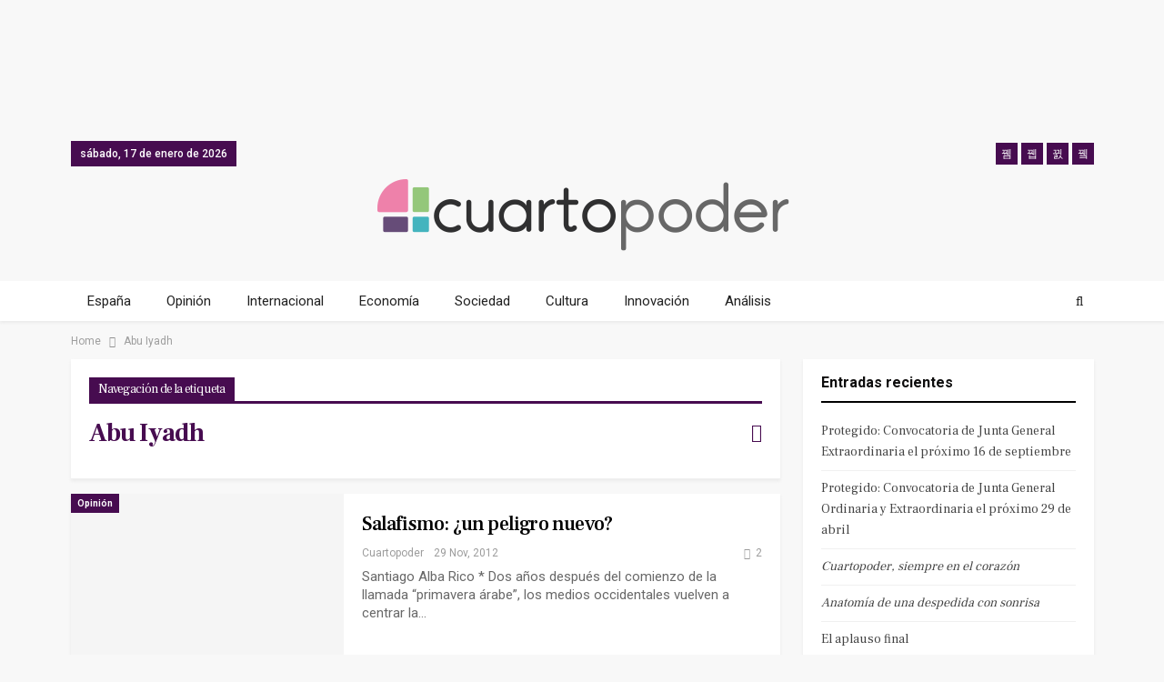

--- FILE ---
content_type: text/html; charset=UTF-8
request_url: https://www.cuartopoder.es/tag/abu-iyadh/
body_size: 12657
content:
	<!DOCTYPE html>
		<!--[if IE 8]>
	<html class="ie ie8" lang="es"> <![endif]-->
	<!--[if IE 9]>
	<html class="ie ie9" lang="es"> <![endif]-->
	<!--[if gt IE 9]><!-->
<html lang="es"> <!--<![endif]-->
	<head>
				<meta charset="UTF-8">
		<meta http-equiv="X-UA-Compatible" content="IE=edge">
		<meta name="viewport" content="width=device-width, initial-scale=1.0">
		<link rel="pingback" href="https://www.cuartopoder.es/xmlrpc.php"/>
<script async src="https://securepubads.g.doubleclick.net/tag/js/gpt.js"></script>
 
<script>
window.googletag = window.googletag || {cmd: []};
  googletag.cmd.push(function() {
        
	              
    // 2020 secciones desktop // 
    googletag.defineSlot('/9183699/HOM_SEC_MEGA_01_980X90', [980, 90], 'div-gpt-ad-1581584830897-0').addService(googletag.pubads());  
    googletag.defineSlot('/9183699/HOM_SEC_MEGA_02_980X90', [980, 90], 'div-gpt-ad-1581585155023-0').addService(googletag.pubads());  
    googletag.defineSlot('/9183699/HOM_SEC_ROB_01_300X250', [300, 250], 'div-gpt-ad-1582107322541-0').addService(googletag.pubads()); 
    googletag.defineSlot('/9183699/HOM_SEC_ROB_02_300X250', [300, 250], 'div-gpt-ad-1582107450674-0').addService(googletag.pubads());  
    googletag.defineSlot('/9183699/HOM_SEC_SKY_01_300X600', [300, 600], 'div-gpt-ad-1582108831797-0').addService(googletag.pubads());
    googletag.defineSlot('/9183699/HOM_SEC_SKY_02_300X600', [300, 600], 'div-gpt-ad-1582108894448-0').addService(googletag.pubads());
    googletag.defineSlot('/9183699/HOM_SEC_SKY_03_300X600', [300, 600], 'div-gpt-ad-1582108967084-0').addService(googletag.pubads());  
        // 2020 secciones movil // 
            googletag.pubads().enableSingleRequest();
    googletag.enableServices();
  });
</script>   

		<meta name='robots' content='noindex, follow' />

            <script data-no-defer="1" data-ezscrex="false" data-cfasync="false" data-pagespeed-no-defer data-cookieconsent="ignore">
                var ctPublicFunctions = {"_ajax_nonce":"c2de89b7a5","_rest_nonce":"af8466491d","_ajax_url":"\/wp-admin\/admin-ajax.php","_rest_url":"https:\/\/www.cuartopoder.es\/wp-json\/","data__cookies_type":"native","data__ajax_type":"admin_ajax","text__wait_for_decoding":"Decoding the contact data, let us a few seconds to finish. Anti-Spam by CleanTalk","cookiePrefix":"","wprocket_detected":true}
            </script>
        
            <script data-no-defer="1" data-ezscrex="false" data-cfasync="false" data-pagespeed-no-defer data-cookieconsent="ignore">
                var ctPublic = {"_ajax_nonce":"c2de89b7a5","settings__forms__check_internal":"0","settings__forms__check_external":"0","settings__forms__search_test":1,"blog_home":"https:\/\/www.cuartopoder.es\/","pixel__setting":"0","pixel__enabled":false,"pixel__url":null,"data__email_check_before_post":1,"data__cookies_type":"native","data__key_is_ok":false,"data__visible_fields_required":true,"data__to_local_storage":[],"wl_brandname":"Anti-Spam by CleanTalk","wl_brandname_short":"CleanTalk","ct_checkjs_key":1344833720,"emailEncoderPassKey":"629eb8eb3d7dd34fb0c612ae0f24f87b"}
            </script>
        
	<!-- This site is optimized with the Yoast SEO plugin v17.8 - https://yoast.com/wordpress/plugins/seo/ -->
	<title>Abu Iyadh archivos - Cuartopoder</title>
	<meta property="og:locale" content="es_ES" />
	<meta property="og:type" content="article" />
	<meta property="og:title" content="Abu Iyadh archivos - Cuartopoder" />
	<meta property="og:url" content="https://www.cuartopoder.es/tag/abu-iyadh/" />
	<meta property="og:site_name" content="Cuartopoder" />
	<meta name="twitter:card" content="summary_large_image" />
	<meta name="twitter:site" content="@cuartopoder" />
	<script type="application/ld+json" class="yoast-schema-graph">{"@context":"https://schema.org","@graph":[{"@type":"WebSite","@id":"https://www.cuartopoder.es/#website","url":"https://www.cuartopoder.es/","name":"Cuartopoder","description":"cuartopoder.es. Periodismo para el 99%, con informaci\u00f3n, an\u00e1lisis y opini\u00f3n","potentialAction":[{"@type":"SearchAction","target":{"@type":"EntryPoint","urlTemplate":"https://www.cuartopoder.es/?s={search_term_string}"},"query-input":"required name=search_term_string"}],"inLanguage":"es"},{"@type":"CollectionPage","@id":"https://www.cuartopoder.es/tag/abu-iyadh/#webpage","url":"https://www.cuartopoder.es/tag/abu-iyadh/","name":"Abu Iyadh archivos - Cuartopoder","isPartOf":{"@id":"https://www.cuartopoder.es/#website"},"breadcrumb":{"@id":"https://www.cuartopoder.es/tag/abu-iyadh/#breadcrumb"},"inLanguage":"es","potentialAction":[{"@type":"ReadAction","target":["https://www.cuartopoder.es/tag/abu-iyadh/"]}]},{"@type":"BreadcrumbList","@id":"https://www.cuartopoder.es/tag/abu-iyadh/#breadcrumb","itemListElement":[{"@type":"ListItem","position":1,"name":"Portada","item":"https://www.cuartopoder.es/"},{"@type":"ListItem","position":2,"name":"Abu Iyadh"}]}]}</script>
	<!-- / Yoast SEO plugin. -->


<link rel='dns-prefetch' href='//fonts.googleapis.com' />
<link rel='dns-prefetch' href='//s.w.org' />
<link rel="alternate" type="application/rss+xml" title="Cuartopoder &raquo; Feed" href="https://www.cuartopoder.es/feed/" />
<link rel="alternate" type="application/rss+xml" title="Cuartopoder &raquo; Feed de los comentarios" href="https://www.cuartopoder.es/comments/feed/" />
<link rel="alternate" type="application/rss+xml" title="Cuartopoder &raquo; Etiqueta Abu Iyadh del feed" href="https://www.cuartopoder.es/tag/abu-iyadh/feed/" />
		<script type="text/javascript">
			window._wpemojiSettings = {"baseUrl":"https:\/\/s.w.org\/images\/core\/emoji\/13.1.0\/72x72\/","ext":".png","svgUrl":"https:\/\/s.w.org\/images\/core\/emoji\/13.1.0\/svg\/","svgExt":".svg","source":{"concatemoji":"https:\/\/www.cuartopoder.es\/wp-includes\/js\/wp-emoji-release.min.js?ver=5.8.7"}};
			!function(e,a,t){var n,r,o,i=a.createElement("canvas"),p=i.getContext&&i.getContext("2d");function s(e,t){var a=String.fromCharCode;p.clearRect(0,0,i.width,i.height),p.fillText(a.apply(this,e),0,0);e=i.toDataURL();return p.clearRect(0,0,i.width,i.height),p.fillText(a.apply(this,t),0,0),e===i.toDataURL()}function c(e){var t=a.createElement("script");t.src=e,t.defer=t.type="text/javascript",a.getElementsByTagName("head")[0].appendChild(t)}for(o=Array("flag","emoji"),t.supports={everything:!0,everythingExceptFlag:!0},r=0;r<o.length;r++)t.supports[o[r]]=function(e){if(!p||!p.fillText)return!1;switch(p.textBaseline="top",p.font="600 32px Arial",e){case"flag":return s([127987,65039,8205,9895,65039],[127987,65039,8203,9895,65039])?!1:!s([55356,56826,55356,56819],[55356,56826,8203,55356,56819])&&!s([55356,57332,56128,56423,56128,56418,56128,56421,56128,56430,56128,56423,56128,56447],[55356,57332,8203,56128,56423,8203,56128,56418,8203,56128,56421,8203,56128,56430,8203,56128,56423,8203,56128,56447]);case"emoji":return!s([10084,65039,8205,55357,56613],[10084,65039,8203,55357,56613])}return!1}(o[r]),t.supports.everything=t.supports.everything&&t.supports[o[r]],"flag"!==o[r]&&(t.supports.everythingExceptFlag=t.supports.everythingExceptFlag&&t.supports[o[r]]);t.supports.everythingExceptFlag=t.supports.everythingExceptFlag&&!t.supports.flag,t.DOMReady=!1,t.readyCallback=function(){t.DOMReady=!0},t.supports.everything||(n=function(){t.readyCallback()},a.addEventListener?(a.addEventListener("DOMContentLoaded",n,!1),e.addEventListener("load",n,!1)):(e.attachEvent("onload",n),a.attachEvent("onreadystatechange",function(){"complete"===a.readyState&&t.readyCallback()})),(n=t.source||{}).concatemoji?c(n.concatemoji):n.wpemoji&&n.twemoji&&(c(n.twemoji),c(n.wpemoji)))}(window,document,window._wpemojiSettings);
		</script>
		<style type="text/css">
img.wp-smiley,
img.emoji {
	display: inline !important;
	border: none !important;
	box-shadow: none !important;
	height: 1em !important;
	width: 1em !important;
	margin: 0 .07em !important;
	vertical-align: -0.1em !important;
	background: none !important;
	padding: 0 !important;
}
</style>
	<link rel='stylesheet' id='wp-block-library-css'  href='https://www.cuartopoder.es/wp-includes/css/dist/block-library/style.min.css?ver=5.8.7' type='text/css' media='all' />
<link rel='stylesheet' id='ct_public_css-css'  href='https://www.cuartopoder.es/wp-content/plugins/cleantalk-spam-protect/css/cleantalk-public.min.css?ver=6.24' type='text/css' media='all' />
<link rel='stylesheet' id='contact-form-7-css'  href='https://www.cuartopoder.es/wp-content/plugins/contact-form-7/includes/css/styles.css?ver=5.5.3' type='text/css' media='all' />
<link rel='stylesheet' id='wp-pagenavi-css'  href='https://www.cuartopoder.es/wp-content/plugins/wp-pagenavi/pagenavi-css.css?ver=2.70' type='text/css' media='all' />
<!--[if lt IE 9]>
<link rel='stylesheet' id='vc_lte_ie9-css'  href='https://www.cuartopoder.es/wp-content/plugins/offjs_composer/assets/css/vc_lte_ie9.min.css?ver=6.0.5' type='text/css' media='screen' />
<![endif]-->
<link rel='stylesheet' id='better-framework-main-fonts-css'  href='https://fonts.googleapis.com/css?family=Roboto:400,700,500%7CFrank+Ruhl+Libre:400,700,500' type='text/css' media='all' />
<script type='text/javascript' src='https://www.cuartopoder.es/wp-includes/js/jquery/jquery.min.js?ver=3.6.0' id='jquery-core-js'></script>
<script type='text/javascript' src='https://www.cuartopoder.es/wp-includes/js/jquery/jquery-migrate.min.js?ver=3.3.2' id='jquery-migrate-js'></script>
<script type='text/javascript' data-pagespeed-no-defer src='https://www.cuartopoder.es/wp-content/plugins/cleantalk-spam-protect/js/apbct-public-bundle.min.js?ver=6.24' id='ct_public_functions-js'></script>
<!--[if lt IE 9]>
<script type='text/javascript' src='https://www.cuartopoder.es/wp-content/themes/publisher/includes/libs/better-framework/assets/js/html5shiv.min.js?ver=3.7.2' id='bf-html5shiv-js'></script>
<![endif]-->
<!--[if lt IE 9]>
<script type='text/javascript' src='https://www.cuartopoder.es/wp-content/themes/publisher/includes/libs/better-framework/assets/js/respond.min.js?ver=3.7.2' id='bf-respond-js'></script>
<![endif]-->
<link rel="https://api.w.org/" href="https://www.cuartopoder.es/wp-json/" /><link rel="alternate" type="application/json" href="https://www.cuartopoder.es/wp-json/wp/v2/tags/27711" /><link rel="EditURI" type="application/rsd+xml" title="RSD" href="https://www.cuartopoder.es/xmlrpc.php?rsd" />
<link rel="wlwmanifest" type="application/wlwmanifest+xml" href="https://www.cuartopoder.es/wp-includes/wlwmanifest.xml" /> 
<meta name="generator" content="WordPress 5.8.7" />
<meta name="generator" content="Site Kit by Google 1.116.0" />
<!-- Fragmento de código de Google Adsense añadido por Site Kit -->
<meta name="google-adsense-platform-account" content="ca-host-pub-2644536267352236">
<meta name="google-adsense-platform-domain" content="sitekit.withgoogle.com">
<!-- Final del fragmento de código de Google Adsense añadido por Site Kit -->
<style type="text/css">.recentcomments a{display:inline !important;padding:0 !important;margin:0 !important;}</style><meta name="generator" content="Powered by WPBakery Page Builder - drag and drop page builder for WordPress."/>
<script type="application/ld+json">{
    "@context": "http:\/\/schema.org\/",
    "@type": "organization",
    "@id": "#organization",
    "logo": {
        "@type": "ImageObject",
        "url": "https:\/\/www.cuartopoder.es\/wp-content\/uploads\/2021\/03\/logo.png"
    },
    "url": "https:\/\/www.cuartopoder.es\/",
    "name": "Cuartopoder",
    "description": "cuartopoder.es. Periodismo para el 99%, con informaci\u00f3n, an\u00e1lisis y opini\u00f3n"
}</script>
<script type="application/ld+json">{
    "@context": "http:\/\/schema.org\/",
    "@type": "WebSite",
    "name": "Cuartopoder",
    "alternateName": "cuartopoder.es. Periodismo para el 99%, con informaci\u00f3n, an\u00e1lisis y opini\u00f3n",
    "url": "https:\/\/www.cuartopoder.es\/"
}</script>
<link rel='stylesheet' id='bf-minifed-css-1' href='https://www.cuartopoder.es/wp-content/bs-booster-cache/0265b353402ddb64f1832b0c8cfbc499.css' type='text/css' media='all' />
<link rel='stylesheet' id='5.2.0-1704193615' href='https://www.cuartopoder.es/wp-content/bs-booster-cache/408d0dd4fbb64e823a0fca7d80227edf.css' type='text/css' media='all' />
<link rel="icon" href="https://www.cuartopoder.es/wp-content/uploads/2020/03/cropped-cp-favicon-32x32.jpg" sizes="32x32" />
<link rel="icon" href="https://www.cuartopoder.es/wp-content/uploads/2020/03/cropped-cp-favicon-192x192.jpg" sizes="192x192" />
<link rel="apple-touch-icon" href="https://www.cuartopoder.es/wp-content/uploads/2020/03/cropped-cp-favicon-180x180.jpg" />
<meta name="msapplication-TileImage" content="https://www.cuartopoder.es/wp-content/uploads/2020/03/cropped-cp-favicon-270x270.jpg" />
		<style type="text/css" id="wp-custom-css">
			h1, h2, h3, h4, h5, h6, p, span, div {
 font-style: normal;
 }

.antetitulo { text-transform:uppercase; font-family: 'Frank Ruhl Libre'; }

.bannermovfix{ position:fixed; bottom:0px; width:100%; background-color: white; z-index:99; min-height:60px;}

.sidebanerdestop, .sidebanerdestop-mov{ padding: 0 !important; background-color: none !important; border: none !important; box-shadow:none !important; text-align:center !important;  }

.sidebanerdestop:after, .sidebanerdestop-mov:after {  content: "publicidad"; font-size:9px; text-align:center; color: #cccccc; }

.textoprivadad { padding:15px; font-size:12px; line-height:14px; background-color: #f4f4f4; }

 .entry-content a {   cursor: pointer !important; color: #79117b; font-weight: 500;}

 .entry-content a:hover {color: #470c50; font-style: none !important; }		</style>
		<noscript><style> .wpb_animate_when_almost_visible { opacity: 1; }</style></noscript>		
		<!-- Facebook Pixel Code -->
<script>
!function(f,b,e,v,n,t,s)
{if(f.fbq)return;n=f.fbq=function(){n.callMethod?
n.callMethod.apply(n,arguments):n.queue.push(arguments)};
if(!f._fbq)f._fbq=n;n.push=n;n.loaded=!0;n.version='2.0';
n.queue=[];t=b.createElement(e);t.async=!0;
t.src=v;s=b.getElementsByTagName(e)[0];
s.parentNode.insertBefore(t,s)}(window, document,'script',
'https://connect.facebook.net/en_US/fbevents.js');
fbq('init', '426796001543341');
fbq('track', 'PageView');
</script>
<noscript><img height="1" width="1" style="display:none"
src="https://www.facebook.com/tr?id=426796001543341&ev=PageView&noscript=1"
/></noscript>
<!-- End Facebook Pixel Code -->
	</head>

<body class="archive tag tag-abu-iyadh tag-27711 active-light-box ltr close-rh page-layout-2-col-right full-width main-menu-sticky-smart active-ajax-search  wpb-js-composer js-comp-ver-6.0.5 vc_responsive bs-ll-d" dir="ltr">
	  
	  
<div class="bsac bsac-clearfix adloc-before-header adloc-is-banner adloc-show-desktop adloc-show-tablet-portrait adloc-show-tablet-landscape location-header_before bsac-align-center bsac-column-1 bsac-hide-on-phone" style="text-align: center; "> 
	<div class"bsac-container bsac-type-dfp  bsac-hide-on-phone"> 
<div id='div-gpt-ad-1581584830897-0' style='width: 980px; height: 90px; margin: 0 auto; text-align: center; '>
  <script>
    googletag.cmd.push(function() { googletag.display('div-gpt-ad-1581584830897-0'); });
  </script> 
</div>
</div></div>

		<div class="main-wrap content-main-wrap">
			<header id="header" class="site-header header-style-1 full-width" itemscope="itemscope" itemtype="https://schema.org/WPHeader">
		<section class="topbar topbar-style-1 hidden-xs hidden-xs">
	<div class="content-wrap">
		<div class="container">
			<div class="topbar-inner clearfix">

									<div class="section-links">
								<div  class="  better-studio-shortcode bsc-clearfix better-social-counter style-button not-colored in-4-col">
						<ul class="social-list bsc-clearfix"><li class="social-item facebook"><a href = "https://www.facebook.com/4poder" target = "_blank" > <i class="item-icon bsfi-facebook" ></i><span class="item-title" > Likes </span> </a> </li> <li class="social-item twitter"><a href = "https://twitter.com/cuartopoder" target = "_blank" > <i class="item-icon bsfi-twitter" ></i><span class="item-title" > Followers </span> </a> </li> <li class="social-item instagram"><a href = "https://instagram.com/cuartopoder_es" target = "_blank" > <i class="item-icon bsfi-instagram" ></i><span class="item-title" > Followers </span> </a> </li> <li class="social-item youtube"><a href = "" target = "_blank" > <i class="item-icon bsfi-youtube" ></i><span class="item-title" > Subscribers </span> </a> </li> 			</ul>
		</div>
							</div>
				
				<div class="section-menu">
						<div id="menu-top" class="menu top-menu-wrapper" role="navigation" itemscope="itemscope" itemtype="https://schema.org/SiteNavigationElement">
		<nav class="top-menu-container">

			<ul id="top-navigation" class="top-menu menu clearfix bsm-pure">
									<li id="topbar-date" class="menu-item menu-item-date">
					<span
						class="topbar-date">sábado, 17 de enero de 2026</span>
					</li>
								</ul>

		</nav>
	</div>
				</div>
			</div>
		</div>
	</div>
</section>
		<div class="header-inner">
			<div class="content-wrap">
				<div class="container">
					<div id="site-branding" class="site-branding">
	<p  id="site-title" class="logo h1 img-logo">
	<a href="https://www.cuartopoder.es/" itemprop="url" rel="home">
					<img id="site-logo" src="https://www.cuartopoder.es/wp-content/uploads/2021/03/logo.png"
			     alt="Publisher"  />

			<span class="site-title">Publisher - cuartopoder.es. Periodismo para el 99%, con información, análisis y opinión</span>
				</a>
</p>
</div><!-- .site-branding -->
				</div>

			</div>
		</div>
		<div id="menu-main" class="menu main-menu-wrapper show-search-item menu-actions-btn-width-1" role="navigation" itemscope="itemscope" itemtype="https://schema.org/SiteNavigationElement">
	<div class="main-menu-inner">
		<div class="content-wrap">
			<div class="container">

				<nav class="main-menu-container">
					<ul id="main-navigation" class="main-menu menu bsm-pure clearfix">
						<li id="menu-item-89011" class="menu-item menu-item-type-taxonomy menu-item-object-category menu-term-1032 better-anim-fade menu-item-89011"><a href="https://www.cuartopoder.es/category/espana/">España</a></li>
<li id="menu-item-89012" class="menu-item menu-item-type-taxonomy menu-item-object-category menu-term-3 better-anim-fade menu-item-89012"><a href="https://www.cuartopoder.es/category/ideas/">Opinión</a></li>
<li id="menu-item-89013" class="menu-item menu-item-type-taxonomy menu-item-object-category menu-term-131 better-anim-fade menu-item-89013"><a href="https://www.cuartopoder.es/category/internacional/">Internacional</a></li>
<li id="menu-item-89014" class="menu-item menu-item-type-taxonomy menu-item-object-category menu-term-1341 better-anim-fade menu-item-89014"><a href="https://www.cuartopoder.es/category/economia/">Economía</a></li>
<li id="menu-item-89015" class="menu-item menu-item-type-taxonomy menu-item-object-category menu-term-2623 better-anim-fade menu-item-89015"><a href="https://www.cuartopoder.es/category/sociedad/">Sociedad</a></li>
<li id="menu-item-89016" class="menu-item menu-item-type-taxonomy menu-item-object-category menu-term-808 better-anim-fade menu-item-89016"><a href="https://www.cuartopoder.es/category/cultura/">Cultura</a></li>
<li id="menu-item-89017" class="menu-item menu-item-type-taxonomy menu-item-object-category menu-term-2453 better-anim-fade menu-item-89017"><a href="https://www.cuartopoder.es/category/innovacion/">Innovación</a></li>
<li id="menu-item-89027" class="menu-item menu-item-type-taxonomy menu-item-object-category menu-term-42941 better-anim-fade menu-item-89027"><a href="https://www.cuartopoder.es/category/analisis/">Análisis</a></li>
					</ul><!-- #main-navigation -->
											<div class="menu-action-buttons width-1">
															<div class="search-container close">
									<span class="search-handler"><i class="fa fa-search"></i></span>

									<div class="search-box clearfix">
										<form role="search" method="get" class="search-form clearfix" action="https://www.cuartopoder.es">
	<input type="search" class="search-field"
	       placeholder="Buscar..."
	       value="" name="s"
	       title="Buscar:"
	       autocomplete="off">
	<input type="submit" class="search-submit" value="Buscar">
</form><!-- .search-form -->
									</div>
								</div>
														</div>
										</nav><!-- .main-menu-container -->

			</div>
		</div>
	</div>
</div><!-- .menu -->	</header><!-- .header -->
	<div class="rh-header clearfix light deferred-block-exclude">
		<div class="rh-container clearfix">

			<div class="menu-container close">
				<span class="menu-handler"><span class="lines"></span></span>
			</div><!-- .menu-container -->

			<div class="logo-container rh-img-logo">
				<a href="https://www.cuartopoder.es/" itemprop="url" rel="home">
											<img src="https://www.cuartopoder.es/wp-content/uploads/2021/03/logo.png"
						     alt="Cuartopoder"  />				</a>
			</div><!-- .logo-container -->
		</div><!-- .rh-container -->
	</div><!-- .rh-header -->
<nav role="navigation" aria-label="Breadcrumbs" class="bf-breadcrumb clearfix bc-top-style"><div class="content-wrap"><div class="container bf-breadcrumb-container"><ul class="bf-breadcrumb-items" itemscope itemtype="http://schema.org/BreadcrumbList"><meta name="numberOfItems" content="2" /><meta name="itemListOrder" content="Ascending" /><li itemprop="itemListElement" itemscope itemtype="http://schema.org/ListItem" class="bf-breadcrumb-item bf-breadcrumb-begin"><a itemprop="item" href="https://www.cuartopoder.es" rel="home""><span itemprop='name'>Home</span><meta itemprop="position" content="1" /></a></li><li itemprop="itemListElement" itemscope itemtype="http://schema.org/ListItem" class="bf-breadcrumb-item bf-breadcrumb-end"><span itemprop='name'>Abu Iyadh</span><meta itemprop="position" content="2" /><meta itemprop="item" content="https://www.cuartopoder.es/tag/abu-iyadh/"/></li></ul></div></div></nav><div class="content-wrap">
		<main id="content" class="content-container">

		<div class="container layout-2-col layout-2-col-1 layout-right-sidebar layout-bc-before">
			<div class="row main-section">
										<div class="col-sm-8 content-column">
							<section class="archive-title tag-title with-action">
	<div class="pre-title"><span>Navegación de la etiqueta</span></div>

	<div class="actions-container">
		<a class="rss-link" href="https://www.cuartopoder.es/tag/abu-iyadh/feed/"><i class="fa fa-rss"></i></a>
	</div>

	<h1 class="page-heading"><span class="h-title">Abu Iyadh</span></h1>

	</section>
	<div class="listing listing-blog listing-blog-5 clearfix ">
		<article class="post-45556 type-post format-standard has-post-thumbnail   listing-item listing-item-blog  listing-item-blog-5 main-term-2426 bsw-8 ">
	<div class="item-inner clearfix">

					<div class="featured clearfix">
				<div class="term-badges floated"><span class="term-badge term-2426"><a href="https://www.cuartopoder.es/category/ideas/opinion/">Opinión</a></span></div>				<a  title="Salafismo: ¿un peligro nuevo?" style="background-image: url(https://www.cuartopoder.es/wp-content/themes/publisher/images/default-thumb/publisher-md.png);"						class="img-holder" href="https://www.cuartopoder.es/ideas/opinion/2012/11/29/salafismo-un-peligro-nuevo/"></a>
							</div>
		<h2 class="title">		<a href="https://www.cuartopoder.es/ideas/opinion/2012/11/29/salafismo-un-peligro-nuevo/" class="post-title post-url">
			Salafismo: ¿un peligro nuevo?		</a>
		</h2>		<div class="post-meta">

							<a href="https://www.cuartopoder.es/author/redaccion/"
				   title="Browse Author Articles"
				   class="post-author-a">
					<i class="post-author author">
						Cuartopoder					</i>
				</a>
							<span class="time"><time class="post-published updated"
				                         datetime="2012-11-29T07:12:08+01:00">29 Nov, 2012</time></span>
				<a href="https://www.cuartopoder.es/ideas/opinion/2012/11/29/salafismo-un-peligro-nuevo/#comments" title="Leave a comment on: “Salafismo: ¿un peligro nuevo?”" class="comments"><i class="fa fa-comments-o"></i> 2</a>		</div>
					<div class="post-summary">
				Santiago Alba Rico *
Dos años después del comienzo de la llamada “primavera árabe”, los medios occidentales vuelven a centrar la&hellip;			</div>
				</div>
	</article >
	</div>
	<div class="pagination bs-numbered-pagination" itemscope="itemscope" itemtype="https://schema.org/SiteNavigationElement/Pagination"></div>						</div><!-- .content-column -->
												<div class="col-sm-4 sidebar-column sidebar-column-primary">
							<aside id="sidebar-primary-sidebar" class="sidebar" role="complementary" aria-label="Primary Sidebar Sidebar" itemscope="itemscope" itemtype="https://schema.org/WPSideBar">
	<div id="custom_html-3" class="widget_text  h-ni bs-hidden-lg bs-hidden-md bs-hidden-sm w-nt primary-sidebar-widget widget widget_custom_html"><div class="textwidget custom-html-widget"><script type="text/javascript" src="//downloads.mailchimp.com/js/signup-forms/popup/embed.js" data-dojo-config="usePlainJson: true, isDebug: false"></script><script type="text/javascript">require(["mojo/signup-forms/Loader"], function(L) { L.start({"baseUrl":"mc.us18.list-manage.com","uuid":"f67842ce8b2bfd0a0d435c5d7","lid":"b15c621f2b"}) })</script></div></div>
		<div id="recent-posts-2" class=" h-ni w-nt primary-sidebar-widget widget widget_recent_entries">
		<div class="section-heading sh-t3 sh-s1"><span class="h-text">Entradas recientes</span></div>
		<ul>
											<li>
					<a href="https://www.cuartopoder.es/otros/2021/09/01/convocatoria-de-junta-general-ordinaria-y-extraordinaria-el-proximo-16-de-septiembre/">Protegido: Convocatoria de Junta General Extraordinaria el próximo 16 de septiembre</a>
									</li>
											<li>
					<a href="https://www.cuartopoder.es/sin-categoria/2021/04/13/convocatoria-de-junta-general-ordinaria-y-extraordinaria-el-proximo-29-de-abril/">Protegido: Convocatoria de Junta General Ordinaria y Extraordinaria el próximo 29 de abril</a>
									</li>
											<li>
					<a href="https://www.cuartopoder.es/ideas/2021/03/31/cuartopoder-siempre-en-el-corazon-javirroyo-vineta/"><i>Cuartopoder, siempre en el corazón</i></a>
									</li>
											<li>
					<a href="https://www.cuartopoder.es/ideas/opinion/2021/03/31/anatomia-de-una-despedida-con-sonrisa-sato-diaz-cuartopoder/"><i>Anatomía de una despedida con sonrisa</i></a>
									</li>
											<li>
					<a href="https://www.cuartopoder.es/ideas/2021/03/31/el-aplauso-final-video-cuartopoder-cierre/">El aplauso final</a>
									</li>
											<li>
					<a href="https://www.cuartopoder.es/ideas/2021/03/30/como-el-rio-que-muere-en-el-desierto-joaquin-mayordomo/"><i>Como el río que muere en el desierto</i></a>
									</li>
											<li>
					<a href="https://www.cuartopoder.es/ideas/2021/03/30/adios-cuartopoder-la-casa-y-los-perros-romanticos/"><i>Adiós cuartopoder: la casa y los perros románticos</i></a>
									</li>
											<li>
					<a href="https://www.cuartopoder.es/ideas/2021/03/30/cuartopoder-nosotras-somos-wapas/"><i>Cuartopoder, nosotras somos wapas?</i></a>
									</li>
											<li>
					<a href="https://www.cuartopoder.es/ideas/2021/03/29/adios-manolo-monereo/"><i>Adiós</i></a>
									</li>
											<li>
					<a href="https://www.cuartopoder.es/ideas/2021/03/29/cambia-todo-cambia-relato-politico-y-personal-de-7-anos-freneticos/">“Cambia, todo cambia”: relato político (y personal) de 7 años frenéticos</a>
									</li>
					</ul>

		</div><div id="recent-comments-2" class=" h-ni w-nt primary-sidebar-widget widget widget_recent_comments"><div class="section-heading sh-t3 sh-s1"><span class="h-text">Comentarios recientes</span></div><ul id="recentcomments"><li class="recentcomments"><span class="comment-author-link">Rubén Del Pie Berlanga</span> en <a href="https://www.cuartopoder.es/espana/2018/07/25/la-gestion-del-07-del-irpf-en-madrid-vuelve-a-enfadar-a-parte-de-las-ong/#comment-106852">La gestión del 0,7 del IRPF en Madrid vuelve a enfadar a parte de las ONG</a></li><li class="recentcomments"><span class="comment-author-link"><a href='https://ruborfacial.info/' rel='external nofollow ugc' class='url'>Rubius</a></span> en <a href="https://www.cuartopoder.es/cultura/2021/03/21/25-anos-de-el-vals-del-obrero-el-disco-de-ska-p-que-traspaso-todas-las-fronteras-posibles/#comment-106832">25 años de El Vals del obrero: el disco de Ska-P que traspasó todas las fronteras posibles</a></li><li class="recentcomments"><span class="comment-author-link"><a href='https://inturismo.xyz/' rel='external nofollow ugc' class='url'>Keylor</a></span> en <a href="https://www.cuartopoder.es/ideas/2021/02/22/del-lujo-burgues-al-derecho-al-ocio-por-un-turismo-para-la-clase-trabajadora/#comment-106756"><i>Del lujo burgués al derecho al ocio: por un turismo para la clase trabajadora</i></a></li><li class="recentcomments"><span class="comment-author-link"><a href='https://gogle.vip/' rel='external nofollow ugc' class='url'>Rodri</a></span> en <a href="https://www.cuartopoder.es/ideas/2021/03/25/luchadores-por-la-libertad-agustin-moreno/#comment-106738"><i>Luchadores por la libertad</i></a></li><li class="recentcomments"><span class="comment-author-link"><a href='https://blogs.publico.es/dominiopublico/44474/la-bofetada/' rel='external nofollow ugc' class='url'>La bofetada &#8211; Dominio público</a></span> en <a href="https://www.cuartopoder.es/ideas/2017/04/13/morir-de-risa/#comment-106723">Morir de risa</a></li><li class="recentcomments"><span class="comment-author-link"><a href='https://descargarsnaptube.net/' rel='external nofollow ugc' class='url'>Gaby</a></span> en <a href="https://www.cuartopoder.es/cultura/comunicacion/2020/06/22/crisisobservatorio-se-puede-hacer-periodismo-en-telegram-y-whatsapp/#comment-106721">“Crisisobservatorio”, ¿se puede hacer periodismo en Telegram y Whatsapp?</a></li><li class="recentcomments"><span class="comment-author-link"><a href='https://chengings.com/' rel='external nofollow ugc' class='url'>Recursos Gratis</a></span> en <a href="https://www.cuartopoder.es/cpdiscover/2021/03/13/como-elegir-los-mejores-portatiles-ligeros-de-2021/#comment-106709">Cómo elegir los mejores portátiles ligeros de 2021</a></li><li class="recentcomments"><span class="comment-author-link"><a href='https://parabautizo.com/' rel='external nofollow ugc' class='url'>Jesus Bautista</a></span> en <a href="https://www.cuartopoder.es/sociedad/2019/08/18/susana-ye-coste-real-mochilero-recorre-mundo/#comment-106693">El coste real de ser un mochilero que recorre el mundo</a></li><li class="recentcomments"><span class="comment-author-link"><a href='https://patriciasimon.es/culturas/divertirse-es-fundamental-sobre-todo-en-esta-vida-de-mierda-que-tenemos-hoy/' rel='external nofollow ugc' class='url'>«Divertirse es fundamental, sobre todo en esta vida de mierda que tenemos hoy» &#8211; Patricia Simón</a></span> en <a href="https://www.cuartopoder.es/cultura/2014/02/06/crece-la-polemica-por-la-censura-del-pp-una-exposicion-en-salamanca/#comment-106638">Crece la polémica por la censura del PP a una exposición en Salamanca</a></li><li class="recentcomments"><span class="comment-author-link"><a href='https://englishvision.me/que-es-la-testiculina/' rel='external nofollow ugc' class='url'>¿Qué es la “testiculina”? - English Vision</a></span> en <a href="https://www.cuartopoder.es/ideas/2017/04/04/patriotas/#comment-106613">Patriotas</a></li></ul></div></aside>
						</div><!-- .primary-sidebar-column -->
									</div><!-- .main-section -->
		</div>

	</main><!-- main -->
	</div><!-- .content-wrap -->
     

	 
	<div style="height:90px; width:980px; background-color:#ffffff; margin: 0 auto 20px auto;"> 
	  
 
<!-- /9183699/HOM_SEC_MEGA_02_980X90 -->
<div id='div-gpt-ad-1581585155023-0' style='width: 980px; height: 90px;'>
  <script>
    googletag.cmd.push(function() { googletag.display('div-gpt-ad-1581585155023-0'); });
  </script>
</div>
 
</div>
 
	<footer id="site-footer" class="site-footer full-width">
				<div class="copy-footer">
			<div class="content-wrap">
				<div class="container">
						<div class="row">
		<div class="col-lg-12">
			<div id="menu-footer" class="menu footer-menu-wrapper" role="navigation" itemscope="itemscope" itemtype="https://schema.org/SiteNavigationElement">
				<nav class="footer-menu-container">
					<ul id="footer-navigation" class="footer-menu menu clearfix">
						<li id="menu-item-89819" class="menu-item menu-item-type-post_type menu-item-object-page better-anim-fade menu-item-89819"><a href="https://www.cuartopoder.es/quienes-somos/">Quiénes somos</a></li>
<li id="menu-item-89829" class="menu-item menu-item-type-post_type menu-item-object-page better-anim-fade menu-item-89829"><a href="https://www.cuartopoder.es/autores/">Autores</a></li>
<li id="menu-item-89822" class="menu-item menu-item-type-post_type menu-item-object-page better-anim-fade menu-item-89822"><a href="https://www.cuartopoder.es/contacto/">Contacto</a></li>
<li id="menu-item-89823" class="menu-item menu-item-type-post_type menu-item-object-page better-anim-fade menu-item-89823"><a href="https://www.cuartopoder.es/publicidad/">Publicidad</a></li>
<li id="menu-item-89820" class="menu-item menu-item-type-post_type menu-item-object-page better-anim-fade menu-item-89820"><a href="https://www.cuartopoder.es/aviso-legal/">Aviso Legal</a></li>
<li id="menu-item-89821" class="menu-item menu-item-type-post_type menu-item-object-page better-anim-fade menu-item-89821"><a href="https://www.cuartopoder.es/politica-de-cookies/">Política de cookies</a></li>
<li id="menu-item-89825" class="menu-item menu-item-type-post_type menu-item-object-page better-anim-fade menu-item-89825"><a href="https://www.cuartopoder.es/mapa-web/">Mapa web</a></li>
					</ul>
				</nav>
			</div>
		</div>
	</div>
					<div class="row footer-copy-row">
						<div class="copy-1 col-lg-6 col-md-6 col-sm-6 col-xs-12">
							© 2026 - Cuartopoder. Salvo indicaciones, el contenido íntegro de Cuarto Poder de Mesa de Redacción, S.L.
está licenciado bajo Creative Commons Reconocimiento-No comercial 3.0 España.						</div>
						<div class="copy-2 col-lg-6 col-md-6 col-sm-6 col-xs-12">
							Diseño Web: <a href="http://www.time2site.com" target="_blank">Time2site</a>						</div>
					</div>
				</div>
			</div>
		</div>
	</footer><!-- .footer -->
		
				</div><!-- .main-wrap -->
		<div class="bsac bsac-clearfix adloc-after-footer adloc-is-banner adloc-show-phone location-footer_after bsac-align-center bsac-column-1 bsac-hide-on-tablet-portrait bsac-hide-on-tablet-landscape bsac-hide-on-desktop"><div id="bsac-106011-1275077305" class="bsac-container bsac-type-code  bsac-hide-on-desktop bsac-hide-on-tablet-portrait bsac-hide-on-tablet-landscape" itemscope="" itemtype="https://schema.org/WPAdBlock" data-adid="106011" data-type="code"><script data-ad-client="ca-pub-0959003141886603" async src="https://pagead2.googlesyndication.com/pagead/js/adsbygoogle.js"></script></div></div>	<span class="back-top"><i class="fa fa-arrow-up"></i></span>

 

<script>				
                    document.addEventListener('DOMContentLoaded', function () {
                        setTimeout(function(){
                            if( document.querySelectorAll('[name^=ct_checkjs]').length > 0 ) {
                                apbct_public_sendAJAX(	
                                    { action: 'apbct_js_keys__get' },	
                                    { callback: apbct_js_keys__set_input_value }
                                )
                            }
                        },0)					    
                    })				
                </script><script>
  (function(i,s,o,g,r,a,m){i['GoogleAnalyticsObject']=r;i[r]=i[r]||function(){
  (i[r].q=i[r].q||[]).push(arguments)},i[r].l=1*new Date();a=s.createElement(o),
  m=s.getElementsByTagName(o)[0];a.async=1;a.src=g;m.parentNode.insertBefore(a,m)
  })(window,document,'script','https://www.google-analytics.com/analytics.js','ga');

  ga('create', 'UA-15046397-1', 'auto');
  ga('send', 'pageview');

</script><script id='publisher-theme-pagination-js-extra'>
var bs_pagination_loc = {"loading":"<div class=\"bs-loading\"><div><\/div><div><\/div><div><\/div><div><\/div><div><\/div><div><\/div><div><\/div><div><\/div><div><\/div><\/div>"};
</script>
<script id='better-bam-js-extra'>
var better_bam_loc = {"ajax_url":"https:\/\/www.cuartopoder.es\/wp-admin\/admin-ajax.php"};
</script>
<script id='smart-lists-pack-pro-js-extra'>
var bs_smart_lists_loc = {"translations":{"nav_next":"Next","nav_prev":"Prev","trans_x_of_y":"%1$s of %2$s","trans_page_x_of_y":"Page %1$s of %2$s"}};
</script>
<script id='publisher-js-extra'>
var publisher_theme_global_loc = {"page":{"boxed":"full-width"},"header":{"style":"style-1","boxed":"full-width"},"ajax_url":"https:\/\/www.cuartopoder.es\/wp-admin\/admin-ajax.php","loading":"<div class=\"bs-loading\"><div><\/div><div><\/div><div><\/div><div><\/div><div><\/div><div><\/div><div><\/div><div><\/div><div><\/div><\/div>","translations":{"tabs_all":"All","tabs_more":"More","lightbox_expand":"Expand the image","lightbox_close":"Close"},"lightbox":{"not_classes":""},"main_menu":{"more_menu":"enable"},"skyscraper":{"sticky_gap":30,"sticky":true,"position":"after-header"},"share":{"more":true},"refresh_googletagads":"1","notification":{"subscribe_msg":"By clicking the subscribe button you will never miss the new articles!","subscribed_msg":"You're subscribed to notifications","subscribe_btn":"Subscribe","subscribed_btn":"Unsubscribe"}};
var publisher_theme_ajax_search_loc = {"ajax_url":"https:\/\/www.cuartopoder.es\/wp-admin\/admin-ajax.php","previewMarkup":"<div class=\"ajax-search-results-wrapper ajax-search-no-product ajax-search-fullwidth\">\n\t<div class=\"ajax-search-results\">\n\t\t<div class=\"ajax-ajax-posts-list\">\n\t\t\t<div class=\"clean-title heading-typo\">\n\t\t\t\t<span>Mensajes<\/span>\n\t\t\t<\/div>\n\t\t\t<div class=\"posts-lists\" data-section-name=\"posts\"><\/div>\n\t\t<\/div>\n\t\t<div class=\"ajax-taxonomy-list\">\n\t\t\t<div class=\"ajax-categories-columns\">\n\t\t\t\t<div class=\"clean-title heading-typo\">\n\t\t\t\t\t<span>Categor\u00edas<\/span>\n\t\t\t\t<\/div>\n\t\t\t\t<div class=\"posts-lists\" data-section-name=\"categories\"><\/div>\n\t\t\t<\/div>\n\t\t\t<div class=\"ajax-tags-columns\">\n\t\t\t\t<div class=\"clean-title heading-typo\">\n\t\t\t\t\t<span>Etiquetas<\/span>\n\t\t\t\t<\/div>\n\t\t\t\t<div class=\"posts-lists\" data-section-name=\"tags\"><\/div>\n\t\t\t<\/div>\n\t\t<\/div>\n\t<\/div>\n<\/div>","full_width":"1"};
</script>
		<!--[if lt IE 9]>
		<script type='text/javascript'
		        src='https://cdnjs.cloudflare.com/ajax/libs/ace/1.2.8/ext-old_ie.js'></script>
		<![endif]-->
				<div class="rh-cover noscroll " >
			<span class="rh-close"></span>
			<div class="rh-panel rh-pm">
				<div class="rh-p-h">
											<span class="user-login">
													<span class="user-avatar user-avatar-icon"><i class="fa fa-user-circle"></i></span>
							Sign in						</span>				</div>

				<div class="rh-p-b">
										<div class="rh-c-m clearfix"></div>

											<form role="search" method="get" class="search-form" action="https://www.cuartopoder.es">
							<input type="search" class="search-field"
							       placeholder="Buscar..."
							       value="" name="s"
							       title="Buscar:"
							       autocomplete="off">
						</form>
										</div>
			</div>
							<div class="rh-panel rh-p-u">
					<div class="rh-p-h">
						<span class="rh-back-menu"><i></i></span>
					</div>

					<div class="rh-p-b">
						<div  class="bs-shortcode bs-login-shortcode ">
		<div class="bs-login bs-type-login"  style="display:none">

					<div class="bs-login-panel bs-login-sign-panel bs-current-login-panel">
								<form name="loginform"
				      action="https://www.cuartopoder.es/wp-login.php" method="post">

					
					<div class="login-header">
						<span class="login-icon fa fa-user-circle main-color"></span>
						<p>Welcome, Login to your account.</p>
					</div>
					
					<div class="login-field login-username">
						<input type="text" name="log" id="user_login" class="input"
						       value="" size="20"
						       placeholder="Username or Email..." required/>
					</div>

					<div class="login-field login-password">
						<input type="password" name="pwd" id="user_pass"
						       class="input"
						       value="" size="20" placeholder="Password..."
						       required/>
					</div>

					
					<div class="login-field">
						<a href="https://www.cuartopoder.es/wp-login.php?action=lostpassword&redirect_to=https%3A%2F%2Fwww.cuartopoder.es%2Ftag%2Fabu-iyadh%2F"
						   class="go-reset-panel">Forget password?</a>

													<span class="login-remember">
														<input class="remember-checkbox" name="rememberme" type="checkbox"
								       id="rememberme"
								       value="forever"  />
							<label class="remember-label">Remember me</label>
						</span>
											</div>

					
					<div class="login-field login-submit">
						<input type="submit" name="wp-submit"
						       class="button-primary login-btn"
						       value="Log In"/>
						<input type="hidden" name="redirect_to" value="https://www.cuartopoder.es/tag/abu-iyadh/"/>
					</div>

									</form>
			</div>

			<div class="bs-login-panel bs-login-reset-panel">

				<span class="go-login-panel"><i
							class="fa fa-angle-left"></i> Sign in</span>

				<div class="bs-login-reset-panel-inner">
					<div class="login-header">
						<span class="login-icon fa fa-support"></span>
						<p>Recover your password.</p>
						<p>A password will be e-mailed to you.</p>
					</div>
										<form name="lostpasswordform" id="lostpasswordform"
					      action="https://www.cuartopoder.es/wp-login.php?action=lostpassword"
					      method="post">

						<div class="login-field reset-username">
							<input type="text" name="user_login" class="input" value=""
							       placeholder="Username or Email..."
							       required/>
						</div>

						
						<div class="login-field reset-submit">

							<input type="hidden" name="redirect_to" value=""/>
							<input type="submit" name="wp-submit" class="login-btn"
							       value="Send My Password"/>

						</div>
					</form>
				</div>
			</div>
			</div>
	</div>
					</div>
				</div>
						</div>
		<script type='text/javascript' src='https://www.cuartopoder.es/wp-includes/js/dist/vendor/regenerator-runtime.min.js?ver=0.13.7' id='regenerator-runtime-js'></script>
<script type='text/javascript' src='https://www.cuartopoder.es/wp-includes/js/dist/vendor/wp-polyfill.min.js?ver=3.15.0' id='wp-polyfill-js'></script>
<script type='text/javascript' id='contact-form-7-js-extra'>
/* <![CDATA[ */
var wpcf7 = {"api":{"root":"https:\/\/www.cuartopoder.es\/wp-json\/","namespace":"contact-form-7\/v1"},"cached":"1"};
/* ]]> */
</script>
<script type='text/javascript' src='https://www.cuartopoder.es/wp-content/plugins/contact-form-7/includes/js/index.js?ver=5.5.3' id='contact-form-7-js'></script>
<script type='text/javascript' src='https://www.cuartopoder.es/wp-includes/js/wp-embed.min.js?ver=5.8.7' id='wp-embed-js'></script>
<script type='text/javascript' async="async" src='https://www.cuartopoder.es/wp-content/bs-booster-cache/f3c9c6ff5eed492ca823518b49117f04.js?ver=5.8.7' id='bs-booster-js'></script>

</body>
</html>

--- FILE ---
content_type: text/html; charset=UTF-8
request_url: https://www.cuartopoder.es/wp-admin/admin-ajax.php
body_size: 181
content:
{"ads":{"106011":{"element_id":"bsac-106011-1275077305","ad_id":"106011","code":"<a itemprop=\"url\" class=\"bsac-link\" href=\"\" target=\"_blank\" ><img class=\"bsac-image\" src=\"\" alt=\"MOV_SEC_SKY_01\" \/><\/a>"}}}

--- FILE ---
content_type: text/html; charset=utf-8
request_url: https://www.google.com/recaptcha/api2/aframe
body_size: 268
content:
<!DOCTYPE HTML><html><head><meta http-equiv="content-type" content="text/html; charset=UTF-8"></head><body><script nonce="abT0WpN2ExLAr1_M59O-EQ">/** Anti-fraud and anti-abuse applications only. See google.com/recaptcha */ try{var clients={'sodar':'https://pagead2.googlesyndication.com/pagead/sodar?'};window.addEventListener("message",function(a){try{if(a.source===window.parent){var b=JSON.parse(a.data);var c=clients[b['id']];if(c){var d=document.createElement('img');d.src=c+b['params']+'&rc='+(localStorage.getItem("rc::a")?sessionStorage.getItem("rc::b"):"");window.document.body.appendChild(d);sessionStorage.setItem("rc::e",parseInt(sessionStorage.getItem("rc::e")||0)+1);localStorage.setItem("rc::h",'1768644377612');}}}catch(b){}});window.parent.postMessage("_grecaptcha_ready", "*");}catch(b){}</script></body></html>